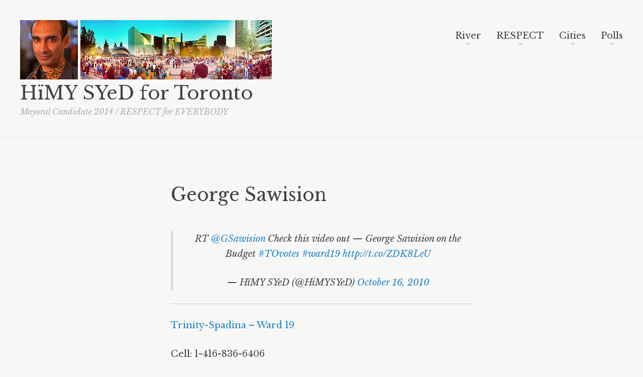

--- FILE ---
content_type: text/html; charset=UTF-8
request_url: http://october27.ca/George-Sawision/
body_size: 9531
content:
<!DOCTYPE html>
<html lang="en-CA">
<head>
<meta charset="UTF-8" />
<meta name="viewport" content="width=device-width" />
<title>George Sawision | HïMY SYeD for Toronto</title>
<link rel="profile" href="http://gmpg.org/xfn/11" />
<link rel="pingback" href="http://October27.ca/xmlrpc.php" />
<link href='http://fonts.googleapis.com/css?family=Libre+Baskerville:400,700,400italic' rel='stylesheet' type='text/css'>
<!--[if lt IE 9]>
<script src="http://October27.ca/wp-content/themes/readly/js/html5.js" type="text/javascript"></script>
<![endif]-->

<meta name='robots' content='max-image-preview:large'>
<link rel='dns-prefetch' href='//October27.ca'>
<link rel="alternate" type="application/rss+xml" title="HïMY SYeD for Toronto &raquo; Feed" href="http://October27.ca/feed/">
<link rel="alternate" type="application/rss+xml" title="HïMY SYeD for Toronto &raquo; Comments Feed" href="http://October27.ca/comments/feed/">
<link rel="alternate" type="application/rss+xml" title="HïMY SYeD for Toronto &raquo; George Sawision Comments Feed" href="http://October27.ca/george-sawision/feed/">
		<script>
			window._wpemojiSettings = {"baseUrl":"https:\/\/twemoji.classicpress.net\/14\/72x72\/","ext":".png","svgUrl":"https:\/\/twemoji.classicpress.net\/14\/svg\/","svgExt":".svg","source":{"concatemoji":"http:\/\/October27.ca\/wp-includes\/js\/wp-emoji-release.min.js?ver=cp_1e74c2c9"}};
			!function(e,t,a){var r,n,o,i,p=t.createElement("canvas"),s=p.getContext&&p.getContext("2d");function c(e,t){var a=String.fromCharCode;s.clearRect(0,0,p.width,p.height),s.fillText(a.apply(this,e),0,0);var r=p.toDataURL();return s.clearRect(0,0,p.width,p.height),s.fillText(a.apply(this,t),0,0),r===p.toDataURL()}function l(e){if(!s||!s.fillText)return!1;switch(s.textBaseline="top",s.font="600 32px Arial",e){case"flag":return!c([127987,65039,8205,9895,65039],[127987,65039,8203,9895,65039])&&(!c([55356,56826,55356,56819],[55356,56826,8203,55356,56819])&&!c([55356,57332,56128,56423,56128,56418,56128,56421,56128,56430,56128,56423,56128,56447],[55356,57332,8203,56128,56423,8203,56128,56418,8203,56128,56421,8203,56128,56430,8203,56128,56423,8203,56128,56447]));case"emoji":return!c([129777,127995,8205,129778,127999],[129777,127995,8203,129778,127999])}return!1}function d(e){var a=t.createElement("script");a.src=e,a.defer=a.type="text/javascript",t.getElementsByTagName("head")[0].appendChild(a)}for(i=Array("flag","emoji"),a.supports={everything:!0,everythingExceptFlag:!0},o=0;o<i.length;o++)a.supports[i[o]]=l(i[o]),a.supports.everything=a.supports.everything&&a.supports[i[o]],"flag"!==i[o]&&(a.supports.everythingExceptFlag=a.supports.everythingExceptFlag&&a.supports[i[o]]);a.supports.everythingExceptFlag=a.supports.everythingExceptFlag&&!a.supports.flag,a.DOMReady=!1,a.readyCallback=function(){a.DOMReady=!0},a.supports.everything||(n=function(){a.readyCallback()},t.addEventListener?(t.addEventListener("DOMContentLoaded",n,!1),e.addEventListener("load",n,!1)):(e.attachEvent("onload",n),t.attachEvent("onreadystatechange",(function(){"complete"===t.readyState&&a.readyCallback()}))),(r=a.source||{}).concatemoji?d(r.concatemoji):r.wpemoji&&r.twemoji&&(d(r.twemoji),d(r.wpemoji)))}(window,document,window._wpemojiSettings);
		</script>
		<style>
img.wp-smiley,
img.emoji {
	display: inline !important;
	border: none !important;
	box-shadow: none !important;
	height: 1em !important;
	width: 1em !important;
	margin: 0 0.07em !important;
	vertical-align: -0.1em !important;
	background: none !important;
	padding: 0 !important;
}
</style>
	<link rel='stylesheet' id='wplbstyle-css' href='http://October27.ca/wp-content/plugins/wp-login-box/styles/light.css?ver=cp_1e74c2c9' media='all'>
<link rel='stylesheet' id='osm-map-css-css' href='http://October27.ca/wp-content/plugins/osm/css/osm_map.css?ver=cp_1e74c2c9' media='all'>
<link rel='stylesheet' id='osm-ol3-css-css' href='http://October27.ca/wp-content/plugins/osm/js/OL/7.1.0/ol.css?ver=cp_1e74c2c9' media='all'>
<link rel='stylesheet' id='osm-ol3-ext-css-css' href='http://October27.ca/wp-content/plugins/osm/css/osm_map_v3.css?ver=cp_1e74c2c9' media='all'>
<link rel='stylesheet' id='theme-my-login-css' href='http://October27.ca/wp-content/plugins/theme-my-login/assets/styles/theme-my-login.min.css?ver=7.1.10' media='all'>
<link rel='stylesheet' id='fancybox-style-css' href='http://October27.ca/wp-content/themes/readly/fancybox/jquery.fancybox.css?v=2.1.5&#038;ver=cp_1e74c2c9' media='all'>
<link rel='stylesheet' id='readly-style-css' href='http://October27.ca/wp-content/themes/October-Surprise/style.css?ver=cp_1e74c2c9' media='all'>
<style id='readly-style-inline-css'>
.gallery .gallery-item {
	max-width: 150px;
}
</style>
<link rel='stylesheet' id='mediaelement-css' href='http://October27.ca/wp-includes/js/mediaelement/mediaelementplayer-legacy.min.css?ver=4.2.17' media='all'>
<link rel='stylesheet' id='wp-mediaelement-css' href='http://October27.ca/wp-includes/js/mediaelement/wp-mediaelement.min.css?ver=cp_1e74c2c9' media='all'>
<style id='akismet-widget-style-inline-css'>

			.a-stats {
				--akismet-color-mid-green: #357b49;
				--akismet-color-white: #fff;
				--akismet-color-light-grey: #f6f7f7;

				max-width: 350px;
				width: auto;
			}

			.a-stats * {
				all: unset;
				box-sizing: border-box;
			}

			.a-stats strong {
				font-weight: 600;
			}

			.a-stats a.a-stats__link,
			.a-stats a.a-stats__link:visited,
			.a-stats a.a-stats__link:active {
				background: var(--akismet-color-mid-green);
				border: none;
				box-shadow: none;
				border-radius: 8px;
				color: var(--akismet-color-white);
				cursor: pointer;
				display: block;
				font-family: -apple-system, BlinkMacSystemFont, 'Segoe UI', 'Roboto', 'Oxygen-Sans', 'Ubuntu', 'Cantarell', 'Helvetica Neue', sans-serif;
				font-weight: 500;
				padding: 12px;
				text-align: center;
				text-decoration: none;
				transition: all 0.2s ease;
			}

			/* Extra specificity to deal with TwentyTwentyOne focus style */
			.widget .a-stats a.a-stats__link:focus {
				background: var(--akismet-color-mid-green);
				color: var(--akismet-color-white);
				text-decoration: none;
			}

			.a-stats a.a-stats__link:hover {
				filter: brightness(110%);
				box-shadow: 0 4px 12px rgba(0, 0, 0, 0.06), 0 0 2px rgba(0, 0, 0, 0.16);
			}

			.a-stats .count {
				color: var(--akismet-color-white);
				display: block;
				font-size: 1.5em;
				line-height: 1.4;
				padding: 0 13px;
				white-space: nowrap;
			}
		
</style>
<script src='http://October27.ca/wp-includes/js/jquery/jquery.min.js?ver=3.6.3' id='jquery-core-js'></script>
<script src='http://October27.ca/wp-includes/js/jquery/jquery-migrate.min.js?ver=3.4.0' id='jquery-migrate-js'></script>
<script src='http://October27.ca/wp-content/plugins/osm/js/OL/2.13.1/OpenLayers.js?ver=cp_1e74c2c9' id='osm-ol-library-js'></script>
<script src='http://October27.ca/wp-content/plugins/osm/js/OSM/openlayers/OpenStreetMap.js?ver=cp_1e74c2c9' id='osm-osm-library-js'></script>
<script src='http://October27.ca/wp-content/plugins/osm/js/OSeaM/harbours.js?ver=cp_1e74c2c9' id='osm-harbours-library-js'></script>
<script src='http://October27.ca/wp-content/plugins/osm/js/OSeaM/map_utils.js?ver=cp_1e74c2c9' id='osm-map-utils-library-js'></script>
<script src='http://October27.ca/wp-content/plugins/osm/js/OSeaM/utilities.js?ver=cp_1e74c2c9' id='osm-utilities-library-js'></script>
<script src='http://October27.ca/wp-content/plugins/osm/js/osm-plugin-lib.js?ver=cp_1e74c2c9' id='OsmScript-js'></script>
<script src='http://October27.ca/wp-content/plugins/osm/js/polyfill/v2/polyfill.min.js?features=requestAnimationFrame%2CElement.prototype.classList%2CURL&#038;ver=cp_1e74c2c9' id='osm-polyfill-js'></script>
<script src='http://October27.ca/wp-content/plugins/osm/js/OL/7.1.0/ol.js?ver=cp_1e74c2c9' id='osm-ol3-library-js'></script>
<script src='http://October27.ca/wp-content/plugins/osm/js/osm-v3-plugin-lib.js?ver=cp_1e74c2c9' id='osm-ol3-ext-library-js'></script>
<script src='http://October27.ca/wp-content/plugins/osm/js/osm-metabox-events.js?ver=cp_1e74c2c9' id='osm-ol3-metabox-events-js'></script>
<script src='http://October27.ca/wp-content/plugins/osm/js/osm-startup-lib.js?ver=cp_1e74c2c9' id='osm-map-startup-js'></script>
<script src='http://October27.ca/wp-content/themes/readly/js/jquery-ui-1.10.2.custom.min.js?ver=20130317' id='jquery-ui-js'></script>
<script src='http://October27.ca/wp-content/themes/readly/js/readly.js?ver=20140331' id='readly-script-js'></script>
<link rel="https://api.w.org/" href="http://October27.ca/wp-json/"><link rel="alternate" type="application/json" href="http://October27.ca/wp-json/wp/v2/pages/2678"><link rel="EditURI" type="application/rsd+xml" title="RSD" href="http://October27.ca/xmlrpc.php?rsd">
<meta name="generator" content="WordPress 6.2.6 (compatible; ClassicPress 2.4.0)">
<link rel="canonical" href="http://October27.ca/george-sawision/">
<link rel='shortlink' href='http://October27.ca/?p=2678'>
<link rel="alternate" type="application/json+oembed" href="http://October27.ca/wp-json/oembed/1.0/embed?url=http%3A%2F%2FOctober27.ca%2Fgeorge-sawision%2F">
<link rel="alternate" type="text/xml+oembed" href="http://October27.ca/wp-json/oembed/1.0/embed?url=http%3A%2F%2FOctober27.ca%2Fgeorge-sawision%2F&#038;format=xml">
<meta name="generator" content="Custom Login v3.2.5" />
<script type="text/javascript"> 

/**  all layers have to be in this global array - in further process each map will have something like vectorM[map_ol3js_n][layer_n] */
var vectorM = [[]];


/** put translations from PHP/mo to JavaScript */
var translations = [];

/** global GET-Parameters */
var HTTP_GET_VARS = [];

</script><!-- OSM plugin V6.1.6: did not add geo meta tags. --> 
<style type="text/css" id="custom-background-css">
a {
	color: #1e83cb;
}
.entry-content a {
	-webkit-transition: border-bottom-color 0.2s linear;
	-moz-transition: border-bottom-color 0.2s linear;
	-o-transition: border-bottom-color 0.2s linear;
	transition: border-bottom-color 0.2s linear;
}
.entry-content a:hover {
	border-bottom-color: #1e83cb;
}
#masthead .site-title a, #site-navigation a, .sub-menu a, #nav-below a, .entry-title a, #image-navigation a {
	-webkit-transition: color 0.2s linear;
	-moz-transition: color 0.2s linear;
	-o-transition: color 0.2s linear;
	transition: color 0.2s linear;
}
#masthead .site-title a:hover, #nav-below a:hover, .entry-title a:hover, #image-navigation a:hover {
	color: #1e83cb;
}
#s, #commentform input[type="text"], #commentform textarea, .password_protected, #social a, a.more-link {
	-webkit-transition: background-color 0.2s linear;
	-moz-transition: background-color 0.2s linear;
	-o-transition: background-color 0.2s linear;
	transition: background-color 0.2s linear;
}
a.more-link span {
	-webkit-transition: border-left-color 0.2s linear;
	-moz-transition: border-left-color 0.2s linear;
	-o-transition: border-left-color 0.2s linear;
	transition: border-left-color 0.2s linear;
}
#s:focus, #commentform input[type="text"]:focus, #commentform textarea:focus, .password_protected:focus {
	background-color: #fff;
}
#social a:hover {
	background-color: #1e83cb;
}
a.more-link:hover {
	background-color: #1e83cb;
}
a.more-link:hover span {
	border-left-color: #1e83cb;
}
.entry-meta a, footer .site-info a, #comments a, .link_post_p a {
	-webkit-transition: color 0.2s linear, border-bottom-color 0.2s linear;
	-moz-transition: color 0.2s linear, border-bottom-color 0.2s linear;
	-o-transition: color 0.2s linear, border-bottom-color 0.2s linear;
	transition: color 0.2s linear, border-bottom-color 0.2s linear;
}
.entry-meta a:hover, footer .site-info a:hover, #comments a:hover, #comments a#cancel-comment-reply-link:hover, .link_post_p a:hover {
	color: #1e83cb;
	border-bottom-color: #1e83cb;
}
@media only screen and (min-width : 641px) {
	#site-navigation a:hover, .sub-menu a:hover {
		color: #1e83cb;
	}
}
html {
	position: relative;
	min-height: 100%;
}
.hentry .mejs-controls .mejs-time-rail .mejs-time-current {
	background: #1e83cb;
}
</style>
<script type="text/javascript">
var hover_color = "#1e83cb";
</script><style>.recentcomments a{display:inline !important;padding:0 !important;margin:0 !important;}</style><meta name="bmi-version" content="1.4.7" /></head>

<body class="page-template-default page page-id-2678">
<header id="masthead" class="site-header" role="banner">
	<div id="header-wrapper">
		<hgroup><a href="http://October27.ca/" title="HïMY SYeD for Toronto" rel="home"><img src="http://October27.ca/wp-content/uploads/2014/10/HiMY-SYeD-for-Toronto-Mayoral-Candidate-2014.jpg"></a>    <a href="http://October27.ca/RESPECT-For-EVERYBODY"> <img src="http://October27.ca/wp-content/uploads/2014/09/HiMY-SYeD-for-Toronto-RESPECT-For-EVERYBODY2.jpg" title="HiMY SYeD For Toronto | RESPECT for EVERYBODY"></a>
			<div id="hgroup-wrapper">
				<div id="hgroup-wrapper2">
					<h1 class="site-title"><a href="http://October27.ca/" title="HïMY SYeD for Toronto" rel="home">HïMY SYeD for Toronto</a></h1>
					<h2 class="site-description">Mayoral Candidate 2014 / RESPECT for EVERYBODY</h2>
				</div>
			</div>
		</hgroup>

		<nav id="site-navigation" class="navigation-main" role="navigation">
			<div id="site-navigation-wrapper">
				<div id="site-navigation-wrapper2">
					<h1 class="menu-toggle">Menu<span>m</span></h1>
					<div class="assistive-text skip-link"><a href="#content" title="Skip to content">Skip to content</a></div>

					<div class="menu-menu-1-container"><ul id="menu-menu-1" class="menu"><li id="menu-item-501" class="menu-item menu-item-type-post_type menu-item-object-page menu-item-has-children menu-item-501"><a title="Election 2014 &#8211; River of News " href="http://October27.ca/river/">River</a>
<ul class="sub-menu">
	<li id="menu-item-3865" class="menu-item menu-item-type-post_type menu-item-object-page menu-item-3865"><a href="http://October27.ca/election-sign-removal/">Election Sign Removal</a></li>
	<li id="menu-item-3585" class="menu-item menu-item-type-post_type menu-item-object-page menu-item-3585"><a href="http://October27.ca/important-reminders-for-election-day/">Important Reminders for Election Day</a></li>
	<li id="menu-item-1479" class="menu-item menu-item-type-post_type menu-item-object-page menu-item-1479"><a href="http://October27.ca/toronto-city-hall-press-gallery/">City Hall Press Gallery</a></li>
	<li id="menu-item-1484" class="menu-item menu-item-type-post_type menu-item-object-page menu-item-1484"><a href="http://October27.ca/smarttrack/">SmartTrack</a></li>
	<li id="menu-item-1381" class="menu-item menu-item-type-post_type menu-item-object-page menu-item-1381"><a href="http://October27.ca/ford-fest/">Ford Fest</a></li>
	<li id="menu-item-1487" class="menu-item menu-item-type-post_type menu-item-object-page menu-item-1487"><a href="http://October27.ca/yimbytoronto/">YIMBYtoronto</a></li>
</ul>
</li>
<li id="menu-item-1972" class="menu-item menu-item-type-post_type menu-item-object-page menu-item-has-children menu-item-1972"><a title="RESPECT for EVERYBODY&#8230;" href="http://October27.ca/respect-for-everybody/">RESPECT</a>
<ul class="sub-menu">
	<li id="menu-item-1485" class="menu-item menu-item-type-post_type menu-item-object-page menu-item-1485"><a href="http://October27.ca/soknacki2014-platform/">Soknacki2014 Platform</a></li>
	<li id="menu-item-2340" class="menu-item menu-item-type-post_type menu-item-object-page menu-item-2340"><a title="Ontario Fire Fighters Memorial" href="http://October27.ca/ontario-fire-fighters-memorial/">Fire Fighters</a></li>
	<li id="menu-item-1483" class="menu-item menu-item-type-post_type menu-item-object-page menu-item-1483"><a title="Public Forum on Accessible Transit 2014" href="http://October27.ca/public-forum-on-accessible-transit-2014-ttcaccess/">Accessible Transit</a></li>
	<li id="menu-item-1486" class="menu-item menu-item-type-post_type menu-item-object-page menu-item-1486"><a href="http://October27.ca/toronto-youth-equity-framework/">Toronto Youth Equity Framework</a></li>
	<li id="menu-item-1493" class="menu-item menu-item-type-post_type menu-item-object-page menu-item-1493"><a href="http://October27.ca/himy-syed-endorses-nojetsto/">NoJetsTO</a></li>
	<li id="menu-item-2190" class="menu-item menu-item-type-post_type menu-item-object-page menu-item-2190"><a href="http://October27.ca/david-miller/">David Miller</a></li>
	<li id="menu-item-1482" class="menu-item menu-item-type-post_type menu-item-object-page menu-item-1482"><a href="http://October27.ca/lgbt/">LGBTQ</a></li>
	<li id="menu-item-1481" class="menu-item menu-item-type-post_type menu-item-object-page menu-item-1481"><a href="http://October27.ca/artsvote/">ArtsVote</a></li>
	<li id="menu-item-2339" class="menu-item menu-item-type-post_type menu-item-object-page menu-item-2339"><a href="http://October27.ca/community-services-day/">Community Services Day</a></li>
</ul>
</li>
<li id="menu-item-246" class="menu-item menu-item-type-post_type menu-item-object-page menu-item-has-children menu-item-246"><a href="http://October27.ca/cities/">Cities</a>
<ul class="sub-menu">
	<li id="menu-item-2294" class="menu-item menu-item-type-post_type menu-item-object-page menu-item-2294"><a title="HïMY SYeD for Toronto Mayoral Candidate 2014" href="http://October27.ca/himy-syed-for-toronto-mayoral-candidate-2014/">HïMY SYeD</a></li>
	<li id="menu-item-2766" class="menu-item menu-item-type-post_type menu-item-object-page menu-item-2766"><a href="http://October27.ca/local-government/">Local Government</a></li>
	<li id="menu-item-2385" class="menu-item menu-item-type-post_type menu-item-object-page menu-item-2385"><a href="http://October27.ca/world-habitat-day/">World Habitat Day</a></li>
	<li id="menu-item-1480" class="menu-item menu-item-type-post_type menu-item-object-page menu-item-1480"><a href="http://October27.ca/maximumgrid/">#MAXIMUMGrid</a></li>
	<li id="menu-item-2433" class="menu-item menu-item-type-post_type menu-item-object-page menu-item-2433"><a href="http://October27.ca/libraries/">Libraries</a></li>
</ul>
</li>
<li id="menu-item-349" class="menu-item menu-item-type-post_type menu-item-object-page menu-item-has-children menu-item-349"><a href="http://October27.ca/polls/">Polls</a>
<ul class="sub-menu">
	<li id="menu-item-2098" class="menu-item menu-item-type-post_type menu-item-object-page menu-item-2098"><a href="http://October27.ca/electoral-reform/">Electoral Reform</a></li>
	<li id="menu-item-2210" class="menu-item menu-item-type-post_type menu-item-object-page menu-item-2210"><a href="http://October27.ca/signs/">Signs</a></li>
	<li id="menu-item-2392" class="menu-item menu-item-type-post_type menu-item-object-page menu-item-2392"><a href="http://October27.ca/joshs-debate/">Josh&#8217;s Debate</a></li>
	<li id="menu-item-1307" class="menu-item menu-item-type-post_type menu-item-object-page menu-item-1307"><a title="Doug Ford" href="http://October27.ca/doug-ford/"><s>Rob</s> Doug Ford</a></li>
	<li id="menu-item-1383" class="menu-item menu-item-type-post_type menu-item-object-page menu-item-1383"><a title="David Soknacki" href="http://October27.ca/david-soknacki/">David Soknacki</a></li>
	<li id="menu-item-1384" class="menu-item menu-item-type-post_type menu-item-object-page menu-item-1384"><a title="Karen Stintz" href="http://October27.ca/karen-stintz/">Karen Stintz</a></li>
	<li id="menu-item-1308" class="menu-item menu-item-type-post_type menu-item-object-page menu-item-1308"><a title="John Tory" href="http://October27.ca/john-tory/">John Tory</a></li>
	<li id="menu-item-2295" class="menu-item menu-item-type-post_type menu-item-object-page menu-item-2295"><a href="http://October27.ca/morgan-baskin/">Morgan Baskin</a></li>
	<li id="menu-item-1382" class="menu-item menu-item-type-post_type menu-item-object-page menu-item-1382"><a title="Ari Goldkind" href="http://October27.ca/ari-goldkind/">Ari Goldkind</a></li>
	<li id="menu-item-1309" class="menu-item menu-item-type-post_type menu-item-object-page menu-item-1309"><a title="Olivia Chow" href="http://October27.ca/olivia-chow/">Olivia Chow</a></li>
	<li id="menu-item-1494" class="menu-item menu-item-type-post_type menu-item-object-page menu-item-1494"><a href="http://October27.ca/mel-lastman/">Mel Lastman</a></li>
</ul>
</li>
</ul></div>				</div>
			</div>
		</nav><!-- .site-navigation -->
	</div>
</header><!-- #masthead -->

<div id="page" class="hfeed site">
	<div id="main" class="site-main">

	<div id="primary" class="content-area">
		<div id="content" class="site-content" role="main">

			
				
<article id="post-2678" class="post-2678 page type-page status-publish hentry">
	<header class="entry-header">
		<h1 class="entry-title">George Sawision</h1>
	</header><!-- .entry-header -->

	<div class="entry-content">
		<p><center></p>
<blockquote class="twitter-tweet" lang="en-gb"><p>RT <a href="https://twitter.com/GSawision">@GSawision</a> Check this video out &#8212; George Sawision on the Budget <a href="https://twitter.com/hashtag/TOvotes?src=hash">#TOvotes</a> <a href="https://twitter.com/hashtag/ward19?src=hash">#ward19</a> <a href="http://t.co/ZDK8LeU">http://t.co/ZDK8LeU</a></p>
<p>— HïMY SYeD (@HiMYSYeD) <a href="https://twitter.com/HiMYSYeD/status/27538348921">October 16, 2010</a></p></blockquote>
<p><script src="//platform.twitter.com/widgets.js" async="" charset="utf-8"></script></center></p>
<hr />
<p><a title="Trinity-Spadina – Ward 19" href="http://October27.ca/trinity-spadina-ward-19/">Trinity-Spadina &#8211; Ward 19</a></p>
<p>Cell: 1-416-836-6406<br>
Email: mail@georgesawision.com<br>
website: <a href="http://georgesawision.com">georgesawision.com</a><br>
twitter: <a href="https://Twitter.com/GSawision">@GSawision</a> </p>
<hr />
<p><strong>&#8230; What do you see as the top issue impacting the City of Toronto? </strong></p>
<p><em>&#8220;The top issue for Toronto at the moment is transit infrastructure, along with the ability to finance that new construction. </em></p>
<p><em>&#8220;This issue also impacts tax increases depending on which system is approved</em></p>
<p><strong>&#8230; What do you see as the top issue affecting your Ward? </strong></p>
<p><em>&#8220;In Ward 19 there are actually two issues, condo intensification north of King Street and transit/cycling infrastructure south of King Street as well as cycling infrastructure throughout the ward.</em></p>
<p><strong>&#8230; How do you plan to address the city’s transit strategy? </strong></p>
<p><em>&#8220;Since 1985 I have been giving input on different transit solutions. </em></p>
<p><em>&#8220;In relation to Ward 19, <a title="SmartTrack ( née Greenlinx )" href="http://October27.ca/smarttrack/">my greenlinx subway project</a> that allows transit on rail right-of-way serves the west end of Toronto instead of a DRL (Downtown Relief Line). </em></p>
<p><em>&#8220;I also propose a new transit line for Liberty Village that will relieve the King Street rush hour overcrowding problems. </em></p>
<p><em>&#8220;Building a Bloor Street bike path is also a priority. </em></p>
<p><em>&#8220;I also believe developers must contribute more to pay for infrastructure improvements.</em></p>
<p><strong>&#8230; Tell us a little about yourself, and why you are running for council? </strong></p>
<p><em>&#8220;I’m a master electrician, scuba diver, cyclist, environmentalist, problem solver, foodie. I was born in the ward and still live here. </em></p>
<p><em>&#8220;I have participated and helped find solutions to many issues affecting our city, province and country. </em></p>
<p><em>&#8220;I am running to be more effective in representing the residents of Ward 19, making sure the issues that are of concern are dealt with and solutions found, improving the environment, and listening to residents. </em></p>
<p><em>&#8220;Besides, I love helping all the residents of Toronto. </em></p>
<p><em>&#8220;It’s time to make a difference, Together.&#8221;</em></p>
<p style="text-align: right;"><img decoding="async" class="alignright size-full wp-image-2686" src="http://October27.ca/wp-content/uploads/2014/07/city-centre-mirror.jpg" alt="city centre mirror" width="245" height="76" /><a href="http://www.insidehalton.com/news-story/4856435-george-sawision/">City Centre Mirror</a><br>
 (08/25/2014)</p>
<hr />
<p><strong>&#8230; Ossington alone &#8230; a minimum $400 million for infrastructure &#8230; means a minimum 15 per cent tax hike &#8230; for the next four years</strong></p>
<p><em>&#8220;According to Ossington Community Association (OCA) President Jessica Wilson, <strong>the community</strong> was <strong>completely taken off guard</strong> by sudden interest <strong>condo developers</strong> had in the area.</em></p>
<p><em>&#8220;She said <strong>there was no community association</strong> established when the fight came to their doorstep.</em></p>
<p><em>“The <strong>residents felt screwed</strong> by the <strong>process</strong>, by the developers <strong>and by the city</strong> to be frank,” Wilson said.</em></p>
<p>&#8220;<em><a title="Trinity-Spadina – Ward 19" href="http://October27.ca/Trinity-Spadina-Ward-19/">Ward 19 council candidate</a> <strong>George Sawision isn’t a fan of the condo developments</strong>, not only for the size but the <strong>infrastructure</strong> issues it will create.</em></p>
<p><em>“It’s detrimental to the area because the <strong>infrastructure isn’t available</strong>. Ossington has <strong>very limited sewer</strong>, <strong>pipes</strong> and <strong>water supply</strong> as well as <strong>electric supply</strong> for the area,” Sawision said.</em></p>
<p><em>&#8220;He says <strong>condo developers</strong> are <strong>refusing</strong> to “pick up the tab” on <strong>infrastructure costs</strong> and are <strong>still bold enough to build</strong> the condos that no one in the community really wants.</em></p>
<p><em>“In <strong>Ossington alone</strong>, you’re looking at a <strong>minimum $400 million for infrastructure</strong>,” he said.</em></p>
<p><em>“That means a <strong>minimum 15 per cent tax hike</strong> on properties for the <strong>next four years</strong>.”</em></p>
<p><em>&#8220;Sawision said he’d like the <strong>Ossington strip</strong> to develop into something similar to <strong>Queen Street West</strong>.</em></p>
<p><em>“I’m trying to <strong>keep the character</strong> of Ossington uniform and the condo development should comply with that, and <strong>it’ll take a zoning change to do that</strong>.”</em></p>
<p><em>&#8220;A <strong>rezoning</strong> of the strip would <strong>prohibit future developments</strong> from going against already established height and commercial space standards.</em></p>
<p><em>&#8220;Sawision said the <strong>development in the area isn’t being fought because </strong>the community is anti-development, the <strong>community just wants developers to consider the area’s character</strong> and build what best suits its look.</em></p>
<p><em>&#8220;<strong>Layton agreed</strong>.</em></p>
<p><em>“<strong>Our job is to make sure</strong> what they’re building reinforces the <strong>unique character</strong> of the neighbourhood and reinforces it in a sustainable way,” Layton said.</em></p>
<p><em>&#8220;Unfortunately, according to Sawision, the <strong>community isn’t getting their voice heard</strong> on the issue.</em></p>
<p><em>“The community has to have a say. Right now the community has been very vocal. But<strong> for some reason their input has been disregarded</strong> to a large extent actually&#8230;It looks like condo <strong>developers won’t be stopped now</strong>.”</em></p>
<p style="text-align: right;"><img decoding="async" class="alignright size-full wp-image-2682" src="http://October27.ca/wp-content/uploads/2014/10/Hilary-Caton-parkdale-villager.jpg" alt="Hilary Caton parkdale villager" width="80" height="80" /><a href="http://www.insidetoronto.com/news-story/4889361-ward-19-development-along-ossington-ave-strip-a-key-election-issue/">Hilary Caton</a> | Reporter<br>
<a href="http://www.insidetoronto.com/news-story/4889361-ward-19-development-along-ossington-ave-strip-a-key-election-issue/">Parkdale Villager</a> (10/01/2014)</p>
<hr />
<p><center><br>
<a class="twitter-timeline" href="https://twitter.com/GSawision" data-widget-id="519921734015672320">Tweets by @GSawision</a><script>// <![CDATA[
!function(d,s,id){var js,fjs=d.getElementsByTagName(s)[0],p=/^http:/.test(d.location)?'http':'https';if(!d.getElementById(id)){js=d.createElement(s);js.id=id;js.src=p+"://platform.twitter.com/widgets.js";fjs.parentNode.insertBefore(js,fjs);}}(document,"script","twitter-wjs");
// ]]&gt;</script></center></p>
			</div><!-- .entry-content -->
	</article><!-- #post-## -->

				

	<div id="comments" class="comments-area">

	
	
	
		<div id="respond" class="comment-respond">
		<h3 id="reply-title" class="comment-reply-title">Your Turn . . . <small><a rel="nofollow" id="cancel-comment-reply-link" href="/George-Sawision/#respond" style="display:none;">&#215; Cancel</a></small></h3><p class="must-log-in">You must be <a href="http://October27.ca/login/?redirect_to=http%3A%2F%2FOctober27.ca%2Fgeorge-sawision%2F">logged in</a> to post a comment.</p>	</div><!-- #respond -->
	
</div><!-- #comments -->

			
		</div><!-- #content -->
	</div><!-- #primary -->

	<div id="secondary" class="widget-area" role="complementary">
		<aside id="search" class="widget widget_search">
				<form method="get" id="searchform" class="searchform" action="http://October27.ca/" role="search">
		<label for="s" class="assistive-text">Search</label>
		<input type="search" class="field" name="s" value="" id="s" placeholder="Search &hellip;" />
		<input type="submit" class="submit" id="searchsubmit" value="Search" />
	</form>
		</aside>
	</div><!-- #secondary -->

	</div><!-- #main -->
</div><!-- #page -->

<footer id="colophon" class="site-footer" role="contentinfo">
	<div id="footer-wrapper">
		<div class="site-info">
			<div id="site-info-wrapper">
<!----				<div id="site-info-wrapper2">
										&#169; Copyright 2014 <a href="http://October27.ca/">HïMY SYeD for Toronto</a>. Powered By <a href="http://wordpress.org/" title="A Semantic Personal Publishing Platform" rel="generator">WordPress</a>.
					<br />
					Designed & Crafted by <a href="http://wpshower.com/">Wpshower</a>.
				</div> ----!>
			</div>
		</div><!-- .site-info -->
		<div id="social">
			<div id="social_wrapper">
				<div id="social_wrapper2">
						<a href="http://Twitter.com/HiMYSYeD">w</a>
						<a href="http://Facebook.com/HiMYSYeDforToronto">f</a>
						<a href="http://www.pinterest.com/himysyed/">p</a>
						<a href="http://vimeo.com/HiMYSYeD">v</a>
						<a href="http://www.flickr.com/photos/photopia/">8</a>
						<a href="http://HiMYSYeD.TYO.ca/feed/">r</a>
					</div>
			</div>
		</div>
	</div>
</footer><!-- #colophon -->

<!-- begin visitor maps  -->
<script type="text/javascript">
//<![CDATA[
function wo_map_console(url) {
  window.open(url,"wo_map_console","height=650,width=800,toolbar=no,statusbar=no,scrollbars=yes").focus();
}
//]]>
</script>
<!-- end visitor maps -->
<script id='theme-my-login-js-extra'>
var themeMyLogin = {"action":"","errors":[]};
</script>
<script src='http://October27.ca/wp-content/plugins/theme-my-login/assets/scripts/theme-my-login.min.js?ver=7.1.10' id='theme-my-login-js'></script>
<script src='http://October27.ca/wp-content/themes/readly/js/navigation.js?ver=20120206' id='navigation-js'></script>
<script src='http://October27.ca/wp-content/themes/readly/js/skip-link-focus-fix.js?ver=20130115' id='skip-link-focus-fix-js'></script>
<script src='http://October27.ca/wp-includes/js/comment-reply.min.js?ver=cp_1e74c2c9' id='comment-reply-js'></script>
<script id='mediaelement-js-extra'>
var _wpmejsSettings = {"pluginPath":"\/wp-includes\/js\/mediaelement\/","classPrefix":"mejs-","stretching":"responsive"};
</script>
<script src='http://October27.ca/wp-includes/js/mediaelement/mediaelement-and-player.min.js?ver=7.0.3' id='mediaelement-js'></script>
<script src='http://October27.ca/wp-includes/js/mediaelement/wp-mediaelement.min.js?ver=cp_1e74c2c9' id='wp-mediaelement-js'></script>
<script src='http://October27.ca/wp-content/themes/readly/js/wpshower-responsive-videos.js?ver=20140331' id='wpshower-responsive-videos-js'></script>
<script src='http://October27.ca/wp-content/themes/readly/js/jquery.mousewheel.js?ver=3.1.6' id='jquery-mousewheel-js'></script>
<script src='http://October27.ca/wp-content/themes/readly/fancybox/jquery.fancybox.js?ver=3b1' id='fancybox-js'></script>

</body>
</html>

--- FILE ---
content_type: text/css
request_url: http://october27.ca/wp-content/themes/October-Surprise/style.css?ver=cp_1e74c2c9
body_size: 242
content:
/* 
 Theme Name:   October Surprise
 Theme URI:    
 Description:  Technology Platform to Win 2014 Toronto Election
 Author:       HiMY SYeD
 Author URI:   http://HiMYSYeD.TYO.ca
 Template:     readly
 Version:      1.0
*/

@import url("../readly/style.css");

 /* == Add your own styles below this line ==
--------------------------------------------*/

